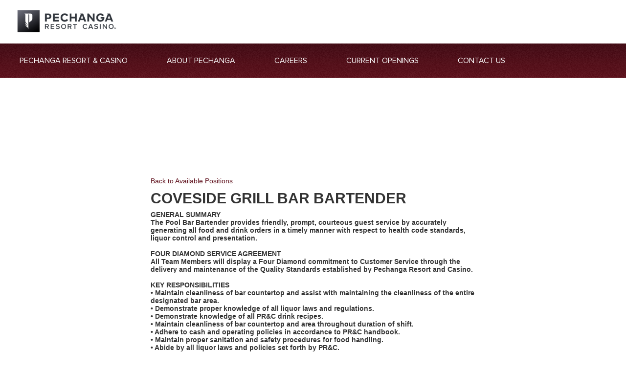

--- FILE ---
content_type: application/javascript
request_url: https://www.peopleanswers.com/pa/HTML/js/global.js?v=5
body_size: 10845
content:
/**
 * Created by Jonathan on 4/2/15 to replace gloabl8.js
 * When changing this file please update the version in all files that include this js.
 *
 * Current Version = 3
 *
 *    Global JavaScript Functions v1.0
 *    by Edward Smith
 *    3/12/10
 */

var dojo = dojo || {};
var dojox = dojox || {};
var dijit = dijit || {};
var newWindow = newWindow || {};
var dialog = null;
var dialogIdArray = [];
var showWaitCursor = true;

dojo.connect(window, "onbeforeunload", displayWaitCursor);

function displayWaitCursor() {
	if (showWaitCursor) {
		dojo.addClass(dojo.body(), "wait");
	}

	setTimeout(function () {
		showWaitCursor = true;
	}, 10);
}

function cancelWaitCursor() {
	showWaitCursor = false;
}

function removeWaitCursor() {
	var DELAY = 250;
	setTimeout(function () {
		dojo.removeClass(dojo.body(), 'wait');
	}, DELAY);
}

function annotate(nodeId, maxLen, multiple) {
	var node = dojo.byId(nodeId);

	if (node == null) {
		// Find by class
		node = dojo.query(nodeId);
		if(node.length) {
			node.forEach(function (nodeItem) {
				var textNode = (nodeItem.children.length > 0) ? nodeItem.children[0] : nodeItem,
					text = convertHTMLEntities(dojo.trim(textNode.innerHTML)),
					result = '';

				if(multiple) {
					result = _annotateMultipleWords(text, maxLen);
				} else {
					result = dojo.trim(text.substring(0, maxLen)) + "...";
				}
				nodeItem.title = text;

				if (text.length > maxLen) {
					textNode.innerHTML = result;
				}
			});
		} else {
			// nodeId is really just a string
			var string = nodeId;
			return (string.length > maxLen) ? string.substr(0, (maxLen - 3)) + '...' : string;
		}
	} else {
		var text = dojo.trim(node.innerHTML);
		text = convertHTMLEntities(text);

		if (text.length > maxLen) {
			node.title = text;
			node.innerHTML = dojo.trim(text.substring(0, maxLen)) + "...";
		}
		return null;
	}
}

function annotateAll(className, nodeId, maxLen) {
	var selector = '.' + className;

	dojo.query(selector, nodeId).forEach(function (node) {
		annotate(node, maxLen);
	});
}

function annotateAnchors(className, tableBodyId, maxLen, force, multiple) {
	multiple = multiple || false;

	var selector = '.' + className + " > a";

	dojo.query(selector, tableBodyId).forEach(function (node) {
		var textNode,
			text,
			result = '';
		if (force) {
			// Account for italic anchors
			textNode = (node.children.length > 0) ? node.children[0] : node;
			text = convertHTMLEntities(dojo.trim(textNode.innerHTML));
			if(multiple) {
				result = _annotateMultipleWords(text, maxLen);
			} else {
				result = dojo.trim(text.substring(0, maxLen)) + "...";
			}
			node.title = text;

			if (text.length > maxLen) {
				textNode.innerHTML = result;
			}
		} else if (dojo.position(node.parentNode).w == dojo.position(node).w) {
			// Account for italic anchors
			textNode = (node.children.length > 0) ? node.children[0] : node;
			text = dojo.trim(textNode.innerHTML);
			node.title = convertHTMLEntities(text);

			var maxIterations = 10;
			do {
				textNode.innerHTML = dojo.trim(text.substring(0, maxLen)) + "...";
				maxLen--;
				maxIterations--;
			} while (dojo.position(node.parentNode).w == dojo.position(node).w && maxIterations > 0);
		}
	});
}

function annotateByHeight(node, maxLen, normHeight, titleNode) {
	if (dojo.position(node).h > normHeight) {
		var anchorNodes = dojo.query('> a', node);

		if (anchorNodes.length > 0) {
			for (var i = 0; i < anchorNodes.length; i++) {
				_annotateByHeight(anchorNodes[i], maxLen, normHeight, titleNode);
			}
		} else {
			_annotateByHeight(node, maxLen, normHeight, titleNode);
		}
	}
}

function _annotateByHeight(node, maxLen, normHeight, titleNode) {
	var text = dojo.trim(node.innerHTML);
	text = convertHTMLEntities(text);

	if (titleNode) {
		titleNode.title = text;
	} else {
		node.title = text;
	}

	var maxIterations = 10;
	do {
		node.innerHTML = dojo.trim(text.substring(0, maxLen)) + "...";
		maxLen--;
		maxIterations--;
	} while (dojo.position(node).h > normHeight && maxIterations > 0);
}

/**
 * Annotate the string for multiple words
 * @param {string} text to parse
 * @param {number} maximum length
 * @returns {string} parsed string
 * @private
 */
function _annotateMultipleWords(text, maxLen) {
	var returnString = '',
		textArray = text.split(' ');

	for(var i = 0; i < textArray.length; i++) {
		var textItem = textArray[i];

		// Word length is greather than max length
		if (textItem.length > maxLen) {
			// Trim string and add ellipses. If last character is a comma, don't add ...
			returnString += dojo.trim(textItem.substring(0, maxLen)) + (textItem[textItem.length - 1] === ',' ? ',' : '...');
		// Current word if not the last in the array and plus its next word are less than max length, so put them together
		} else if ((i!= textArray.length-1) && ((textItem + ' ' + textArray[i + 1]).length <= maxLen)) {
			returnString += textItem + ' ' + textArray[i + 1];
			i++;
		// Word is less than max length
		} else {
			returnString += textItem;
		}

		// Place a break after each word except for the last
		if(i !== textArray.length - 1) {
			returnString += '<br/>';
		}
	}

	return returnString;
}

/**
 * Makes every 3rd row of a table identified by tableId grey.  Also supports
 * grouping rows for striping.
 *
 * @param tableId The table ID, or can be a reference to a DOM table object
 * @param rowGroup The number of rows in a group, defaults to one (optional)
 */
function stripeTable(tableId, rowGroup) {
	var table = dojo.byId(tableId);

	if (table) {
		var modFactor, greyRowIndex;

		if (!rowGroup) {
			rowGroup = 1;
		}

		modFactor = 3 * rowGroup;
		greyRowIndex = modFactor - rowGroup;

		var numRows = 0;
		for (var j = 0; j < table.rows.length; j++) {
			if (!dojo.hasClass(table.rows[j], "skipStripe") && (numRows++ % modFactor) >= greyRowIndex) {
				dojo.addClass(table.rows[j], "greyRow");
			} else {
				dojo.removeClass(table.rows[j], "greyRow");
			}
		}
	}
}

/**
 * Returns the number of columns in the table identified by tableId.
 *
 * @param tableId The table ID
 */
function getNumColumns(tableId) {
	return dojo.byId(tableId).rows[0].cells.length;
}

/**
 * Formats the table header and table body columns according to the desired
 * table width and specified column width percentages.
 *
 * @param tableWidth The desired table width
 * @param colWidthPcts An array of column width percentages
 * @param tableHeaderId The table header ID
 * @param tableBodyId The table body ID
 */
function formatTable(tableWidth, colWidthPcts, tableHeaderId, tableBodyId) {
	var paddingString = '6px';
	var marginString = '0px';
	var overflowString = 'hidden';

	// calculate the column widths
	var widths = new Array(colWidthPcts.length);
	var widthBuffer = 16;

	for (var i = 0; i < widths.length; i++) {
		widths[i] = (Math.floor(tableWidth * colWidthPcts[i]) - widthBuffer) + 'px';
	}

	// Start with the header table
	var headerTable = dojo.byId(tableHeaderId);

	if (headerTable != null) {
		headerTable.style.tableLayout = 'fixed';
		headerTable.style.overflow = 'hidden';

		for (var j = 0; j < headerTable.rows[0].cells.length; j++) {
			var col = headerTable.rows[0].cells[j];
			col.width = widths[j];
			col.style.width = widths[j];
			col.style.minWidth = widths[j];
			col.style.maxWidth = widths[j];
			col.style.paddingLeft = paddingString;
			col.style.paddingRight = paddingString;
			col.style.marginLeft = marginString;
			col.style.marginRight = marginString;
			col.style.overflow = overflowString;
		}

		// Now take care of the body table
		var bodyTable = dojo.byId(tableBodyId);
		if (bodyTable != null) {
			bodyTable.style.tableLayout = 'fixed';
			bodyTable.style.overflow = 'visible';

			for (var k = 0; k < bodyTable.rows.length; k++) {
				var row = bodyTable.rows[k];
				//noinspection JSHint
				for (var kk = 0; kk < row.cells.length; kk++) {
					row.cells[kk].width = widths[kk];
					row.cells[kk].style.width = widths[kk];
					row.cells[kk].style.minWidth = widths[kk];
					row.cells[kk].style.maxWidth = widths[kk];
					row.cells[kk].style.paddingLeft = paddingString;
					row.cells[kk].style.paddingRight = paddingString;
					row.cells[kk].style.marginLeft = marginString;
					row.cells[kk].style.marginRight = marginString;
					if (kk === (row.cells.length - 2)) {
						row.cells[kk].style.overflow = 'visible'; // This ensure the actions column is not hiding overflow elements.
					} else {
						row.cells[kk].style.overflow = overflowString;
					}
				}
			}
		}
	}
}

/**
 * Applies focus on the first text input within the DOM element identified
 * by id.
 *
 * @param id The DOM element ID
 */
function focusOnFirstTextInput(id) {
	dojo.query('input[type=text]:first-of-type', dojo.byId(id))[0].focus();
}

/**
 * Dynamically creates and returns a <form> element. This function is needed
 * in pop-up JSPs that have form controls now that we use Dojo Dialogs.
 *
 * Use this in conjunction with refreshDialog() in cases where an existing
 * Dialog needs its content pane refreshed with the results of the form
 * submission.
 *
 * @param id The DOM element ID that contains all form inputs
 * @param formName The name of the form
 * @param formAction The action of the form
 * @param btn The button clicked to submit the form (optional)
 * @param attrs The attribute names to append to the form (optional)
 * @returns A dynamically generated form populated with all form inputs found
 *          within the DOM element identified by ID
 */
function createForm(id, formName, formAction, csrfToken, btn, attrs) {
	var domNode = (dojo.isChrome) ? dojo.byId(id).parentNode : dojo.byId(id);
	var f = dojo.create("form", {name: formName, action: formAction});
	var isBrowserIE = dojo.isIE;

	dojo.query('input', domNode).forEach(function (node) {
		if (!attrs || dojo.indexOf(attrs, node.name) != -1) {
			if (!btn || node.type != btn.type) {
				if (isBrowserIE && node.type == 'checkbox') {
					dojo.create("input", {type: "hidden", name: node.name, value: node.checked}, f);
				} else {
					f.appendChild(dojo.clone(node));
				}
			}
		}
	});

	if (csrfToken) {
		dojo.create('input', {type: 'hidden', name: 'org.apache.struts.taglib.html.TOKEN', value: csrfToken}, f);
	}

	dojo.query('textarea', domNode).forEach(function (node) {
		if (!attrs || dojo.indexOf(attrs, node.name) != -1) {
			var t = dojo.clone(node);
			t.value = node.value;
			f.appendChild(t);
		}
	});

	dojo.query('select', domNode).forEach(function (node) {
		if (!attrs || dojo.indexOf(attrs, node.name) != -1) {
			if (node.multiple) {
				dojo.forEach(node.options, function (opt) {
					if (opt.selected) {
						dojo.create("input", {type: "hidden", name: node.name, value: opt.value}, f);
					}
				});
			} else {
				dojo.create("input", {type: "hidden", name: node.name, value: node.value}, f);
			}
		}
	});

	if (btn) {
		dojo.create("input", {type: "hidden", name: btn.name, value: btn.value}, f);
	}

	return f;
}

/**
 * Creates a static dialog from an existing html element.
 *
 * @param dialogId
 * @param dialogTitle
 * @param contentElement id or reference to element to be used as the dialog content.
 * @return
 */
var newStaticDialog = function (dialogId, dialogTitle, contentElement) {
	var staticDialog = dijit.byId(dialogId);
	if (!staticDialog) {
		staticDialog = new dojox.Dialog({
			id: dialogId,
			title: dialogTitle
		}, contentElement);

		customizeDialog(staticDialog);
	}

	staticDialog.show();
	return staticDialog;
};

function customizeDialog(theDialog) {
	// 1. Make sure the Tundra Dojo style is on the <body> class
	dojo.addClass(dojo.body(), 'tundra');

	// 2. Override the Dialog _position function to properly handle dialogs that are too high for the browser viewport height
	theDialog._position = function () {
		if (!dojo.hasClass(dojo.body(), "dojoMove")) {
			var _8 = this.domNode, _9 = dijit.getViewport(), p = this._relativePosition, bb = p ? null : dojo._getBorderBox(_8);
			var dialogHeight = (bb == null) ? p.h : bb.h;
			if (_9.h > dialogHeight) {
				var l = Math.floor(_9.l + (p ? p.x : (_9.w - bb.w) / 2)), t = Math.floor(_9.t + (p ? p.y : (_9.h - bb.h) / 2));
				dojo.style(_8, {left: l + "px", top: t + "px"});
			}
		}
	};
}

/**
 * Creates and displays a new Dojo Dialog.  An Ajax call is made by Dojo under
 * the hood to retrieve the URL contents for display when the url parameter is
 * not null.
 *
 * If the url is null, then a Dialog with the id and title and
 * no content will be created and placed on the global dialog JavaScript
 * variable.  In this case, content will need to be manually set on the dialog
 * and then shown to the user.
 *
 * @param url The URL to load into the Dojo Dialog content pane (may be null).
 * @param dTitle The Dialog title
 * @param dialogId The widget id
 * @param helpItemCode The help item code for when it's needed for the dialog
 */
function newDialog(url, dTitle, dialogId, helpItemCode) {
	if (dialogId == null || dialogId == '') {
		// We absolutely must have a dialogId or else we just throw an alert error and don't show the dialog at all.
		alert('Error Loading Page');
	} else {
		// Default dialog title if not provided
		var name = (dTitle == null || dTitle == '') ? 'New Window' : cleanStr(dTitle);

		// Destroy all potentially opened dialogs in history if they are not open.
		// first check for the current dialog id being passed in and deal w/ the current active dialog variable.

		// NOTE: this variable 'dialog' is a global!
		dialog = dijit.byId(dialogId);
		if (dialog) {
			// prevents:
			// exception in animation handler for: onEnd
			// dojo.js:16 TypeError: Cannot read property 'nodeType' of null
			dialog.hide();
			dialog.destroy();
			dialog = null;
		}

		// Now check for history of all ids and remove all non-open dialogs as well.
		// This keeps everything clean and fresh every time a new dialog is opened.
		// The global array of ids should really only grow in size when dealing w/ nested dialogs.
		var tempArray = [];
		for (var i = 0; i < dialogIdArray.length; i++) {
			var existingDialog = dijit.byId(dialogIdArray[i]);
			if (existingDialog) {
				if (!existingDialog.open) {
					existingDialog.destroy();
				} else {
					// Dialog in question was open, so it must mean that we are in a nested set of dialogs.  Do not delete it and keep it in the array of opened dialogs.
					tempArray[tempArray.length] = dialogIdArray[i];
				}
			}
		}
		dialogIdArray = tempArray;
		// Create a new dojox.Dialog if reuse parameter is not true
		if (dialog == null) {
			dialog = new dojox.Dialog({
				id: dialogId,
				title: name,
				preventCache: true,
				onDownloadEnd: function () {
					dialog.show();

				},
				onDownloadError: function (error) {
					console.log("newDialog download error: " + error);
				},
				onContentError: function (error) {
					console.log("newDialog content error: " + error);
				}
			});

			// URL can be null when creating a Dialog
			if (url != null) {
				dialog.attr('href', url);
			}

			customizeDialog(dialog);
		} else if (dialog.onreload) {
			dialog.onreload();
		}

		// Only show the dialog if the url was provided.
		// Otherwise the JSP is in control of populating
		// the Dialog content and showing it to the user.
		if (url != null) {
			dialog.show();
		}

		dialogIdArray[dialogIdArray.length] = dialogId;
	}

	if (helpItemCode !== undefined && typeof helpItemCode === 'string') {
		addHelpItem(dialogId, helpItemCode);
	}

	dojo.connect(dialog, 'onShow', null, function () {
		dojo.query('.customSelect', this.domNode).forEach(function (select) {
			if ($) {
				$(select).fohoDropdown();
			}
		});
	});

	return false;
}

/**
 * Help item will be added through js since title parameter for dojo dialog is only read as text
 *
 * @param dialogId The widget id
 * @param helpItemCode The help item code to be used along side the title
 * @returns {boolean}
 */
function addHelpItem(dialogId, helpItemCode) {
	// append help icon to title based on the code given
	$("#" + dialogId + "_title").append("<a onclick=\"newWindow(this.href,'help','600','300','yes');return false;\" href=\"companyHelpItem.do?helpItemCode=" + helpItemCode + "\"><img width=\"18\" height=\"18\" hspace=\"4\" alt=\"?\" src=\"images/soho//icon_help.png\" border=\"0\" style=\"margin-left:10px\"></a>");
}


/**
 * A routine used by pages loaded through a Dialog so that they can keep track of the dialog they were loaded in.
 * The global dialog can change as new dialogs are loaded so this is important if the page needs to take actions on its own dialog.
 */
function retrieveDialog() {
	return dialog;
}

/**
 * Submits the dynamic form via Ajax and closes the Dojo Dialog widgit.
 *
 * @param theForm The dynamic form to submit
 * @param currentDialog
 */
function closeDialog(theForm, currentDialog) {
	if (currentDialog != null) {
		dialog = currentDialog;
	}
	dojo.xhrPost({form: theForm});
	dojo.destroy(theForm);
	dialog.hide();
}

/**
 * Refreshes the content pane of an existing Dojo Dialog with the results of
 * the dynamic form submission. If the form submission does not return any
 * data, the dialog will be automatically hidden.
 *
 * @param theForm The dynamic form to submit
 * @param currentDialog Allows the user to explicitly tell the refresh routine which dialog it should be refreshing for.
 *                         This is needed when dealing with nested dialogs.  It is probably good practice to always pass in the proper dialog whenever you can.
 *                         Otherwise there is the risk of misuse of the global variable set within this .js file, especially when dealing with nested dialogs.
 */
function refreshDialog(theForm, currentDialog) {
	if (currentDialog != null) {
		dialog = currentDialog;
	}

	dojo.xhrPost({
		form: theForm,
		load: function (data) {
			if (typeof data !== 'undefined' && data !== null && data.length > 0) {
				dialog.containerNode.innerHTML = data;	// Refresh the content pane

				// Evaluate script tags within the Ajax response
				dojo.query("script", dialog.containerNode).forEach(function (node) {
					var script = dojo.create("script");
					script.text = node.text;
					document.getElementsByTagName('body')[0].appendChild(script);
				});

				var DELAY = 100;
				setTimeout(function () {
					dialog.layout();
				}, DELAY);	// Redraw the dialog (wait 100 ms for DOM to reload)
				dojo.destroy(theForm);					// Destroy the dynamic form
				dojo.removeClass(dojo.body(), "wait");  // Remove the wait class if its there.

				// Reformat custom dropdowns (requires jQuery)
				dojo.query('.customSelect', dialog.containerNode).forEach(function (select) {
					if ($) {
						$(select).fohoDropdown();
					}
				});
			} else {
				dialog.hide();
			}
		}
	});
}

/**
 * Updates the content pane of an existing Dojo Dialog with the results of
 * the new HREF.  Used when the updated content originates from an <a> tag.
 *
 * @param newHref The new HREF to load into the Dojo Dialog content pane
 * @param currentDialog
 * @param dTitle desired new title
 * @param mix
 * @param callbackFn
 * @param helpItemCode The help item code for when it's needed for the dialog
 */
function updateDialog(newHref, currentDialog, dTitle, mix, callbackFn, helpItemCode) {
	if (currentDialog != null) {
		dialog = currentDialog;
	}
	var mixin = {};
	if (mix !== undefined) {
		mixin = mix;
	}
	dojo.xhrGet(dojo.mixin(mixin, {
		url: newHref,
		preventCache: true,
		error: function (error) {
			console.log("updateDialog error: " + error);
		},
		load: function (data) {
			dialog.containerNode.innerHTML = data;	// Refresh the content pane

			// Evaluate script tags within the Ajax response
			dojo.query("script", dialog.containerNode).forEach(function (node) {
				var script = dojo.create("script");
				script.text = node.text;
				document.getElementsByTagName('body')[0].appendChild(script);
			});

			var DELAY = 100;
			setTimeout(function () {
				dialog.layout();
			}, DELAY);			// Redraw the dialog (wait 100 ms for DOM to reload)
			dojo.removeClass(dojo.body(), "wait");						// Remove the wait class if its there.

			// Reformat custom dropdowns (requires jQuery)
			dojo.query('.customSelect', dialog.containerNode).forEach(function (select) {
				if ($) {
					$(select).fohoDropdown();
				}
			});
			if (callbackFn !== undefined && typeof callbackFn === 'function') {
				callbackFn();
			}
		}
	}));

	if (dTitle && dTitle !== '') {
		dTitle = cleanStr(dTitle);
		dialog.attr("title", dTitle);
	}

	if (helpItemCode !== undefined && typeof helpItemCode === 'string') {
		addHelpItem(dialog.attr('id'), helpItemCode);
	}

	return false;
}

/**
 * Opens a pop-up window to the target URL. The window dimensions may also be
 * specified, though defaults will be used if they are not present.
 *
 * @param targetURL The target URL for the window to open
 * @param width The pop-up window width (optional)
 * @param height The pop-up window height (optional)
 * @param top The pop-up window top coordinate (optional)
 * @param left The pop-up window left coordinate (optional)
 */
function openPopupToURL(targetURL, width, height, top, left) {
	var VERTICAL_OFFSET = 50;
	if (!width) {
		width = screen.availWidth - 10;
	}
	if (!height) {
		height = screen.availHeight - VERTICAL_OFFSET;
	}
	if (!top) {
		top = 0;
	}
	if (!left) {
		left = 0;
	}

	var windowName = (new Date()).valueOf();
	var attr = "width=" + width + ",height=" + height + ",menubar=no,location=no,scrollbars=yes,toolbar=no,status=yes,left=" + left + ",top=" + top + ",screenX=" + left + ",screenY=" + top + ",resizable=yes";
	window.open(targetURL, windowName, attr);
}

/**
 * Cleans string of character combinations that offend JavaScript/Dojo at
 * runtime.
 *
 * @param str The string to clean.
 * @return a cleaned string.
 */
function cleanStr(str) {
	return str.replace("-#", "#");
}

/**
 * Moves selected options from one select list to another.
 *
 * @param fromSelect The ID of the from select list
 * @param toSelect The ID of the to select list
 * @param messageIfEmpty
 * @return true if options were moved, false otherwise
 */
function moveOptions(fromSelect, toSelect, messageIfEmpty) {
	var from = dojo.byId(fromSelect);
	var to = dojo.byId(toSelect);
	var anyMoved = false;

	// Clear out the empty message option in the destination select, if present
	if (messageIfEmpty && to.options.length == 1 && to.options[0].value == "") {
		to.options.length = 0;
	}

	for (var i = 0; i < from.length; i++) {
		if (from.options[i].selected && from.options[i].text != messageIfEmpty) {
			// 1. Capture option text and value information
			var theText = from.options[i].text;
			var theValue = from.options[i].value;

			var isSelected = from.options[i].selected;
			// 2. Delete the option on the from list
			from.options[i] = null;

			// 3. Create new Option on to list
			var newOption = new Option(theText, theValue);
			if (isSelected) {
				newOption.selected = true;
			}
			to.options[to.length] = newOption;
			anyMoved = true;
			i--;
		}
	}

	// Sets the empty message on the source select if it no longer has options
	if (anyMoved && messageIfEmpty && from.length == 0) {
		addMessageIfEmpty(from, messageIfEmpty);
	}

	return anyMoved;
}

/**
 * Add a dummy item to a select element if it is empty.
 *
 * @param select the ID of the element to modify
 * @param messageIfEmpty the message to add
 */
function addMessageIfEmpty(select, messageIfEmpty) {
	select = dojo.byId(select);
	if (select.length == 0) {
		select.options[0] = new Option(messageIfEmpty, '');
	}
}

/**
 * Sorts the provided select list (DOM node or ID) by option text.
 *
 * @param list The select list to sort. Can also take an Option Array().
 */
function sortList(list) {
	var select = dojo.byId(list);
	var selectArray = [];
	var options = (select.options) ? select.options : select;

	for (var i = 0; i < select.length; i++) {
		selectArray[i] = [];
		selectArray[i][0] = options[i].text.toUpperCase();
		selectArray[i][1] = options[i].value;
		selectArray[i][2] = options[i].text;
		selectArray[i][3] = options[i].selected;
	}

	selectArray.sort();

	for (var i = 0; i < select.length; i++) {
		options[i].selected = selectArray[i][3];
		options[i].text = selectArray[i][2];
		options[i].value = selectArray[i][1];
	}
}

/**
 * Selects all options on the provided select list (DOM node or ID).
 * NOTE: Currently ignores options with empty values.
 *
 * @param list The select list.
 * @param convertToMultiple Converts the select list to allow multiple selected options (optional)
 */
function selectAll(list, convertToMultiple) {
	var select = dojo.byId(list);

	if (select) {
		if (convertToMultiple) {
			select.multiple = true;
			select.focus(); // for IE 6
		}

		for (var i = 0; i < select.options.length; i++) {
			if (select.options[i].value != "") {
				select.options[i].selected = true;
			}
		}
	}
}

/**
 * Unselects all options on the provided select list (DOM node or ID).
 *
 * @param list The select list.
 */
function unselectAll(list) {
	var select = dojo.byId(list);

	for (var i = 0; i < select.options.length; i++) {
		select.options[i].selected = false;
	}
}

/**
 * Replaces common HTML special characters with their natural character values.
 *
 * @param s The string containing the HTML special characters to convert.
 * @param lineBreaksToSpace True to convert \n and \r to a space.
 * @return The string with the converted HTML special characters.
 */
function convertHTMLEntities(s, lineBreaksToSpace) {
	s = decodeHTMLEntities(s);
	if (typeof lineBreaksToSpace === 'undefined' || lineBreaksToSpace) {
		s = convertLinebreaksToSpace(s);
	}

	return s;
}

/**
 * Replaces HTML character entities with their natural character values, but preserves html tags
 *
 * @param html
 * @returns The input string with the HTML character entities decoded.
 */
function decodeHTMLEntities(html) {
	var textAreaElementAfterDecodingHtmlCharacterEntities = document.createElement("textarea");
	textAreaElementAfterDecodingHtmlCharacterEntities.innerHTML = html;
	return textAreaElementAfterDecodingHtmlCharacterEntities.value;
}

/**
 * Replace line breaks, \n and \r, with a space.
 *
 * @param s The string containing line breaks to convert to space
 * @returns The string with line breaks converted to space
 */
function convertLinebreaksToSpace(s) {
	s = s.replace(/\r/g, ' ');
	s = s.replace(/\n/g, ' ');

	return s;
}

/**
 * Adds the endsWith(String) method to the JavaScript String prototype.
 *
 * @param str The String that ends this String.
 * @return true if str ends this String, false otherwise.
 */
String.prototype.endsWith = function (str) {
	if (this.length < str.length) {
		return false;
	}

	var i = this.length;
	var j = str.length;
	while (j > 0) {
		if (this.charAt(--i) != str.charAt(--j)) {
			return false;
		}
	}

	return true;
};

/**
 * Adds the startsWith(String) method to the JavaScript String prototype.
 *
 * @param str The String that starts this String.
 * @return true if str starts this String, false otherwise.
 */
String.prototype.startsWith = function (str) {
	return this.indexOf(str) === 0;
};

/**
 * Set the item display to block if visibility is true, or to none if
 * visibility is false.
 *
 * @param item The item to set its display style.
 * @param visible Shows item if true, hides item if false.
 * @param visibleDisplay The visible display type (block, inline, inline-block, inline-table, list-item, run-in, table, table-caption, table-cell, table-column, table-column-group, table-footer-group, table-header-group, table-row table-row-group, inherit)
 */
function setItemDisplay(item, visible, visibleDisplay) {
	var node = dojo.byId(item);

	if (visibleDisplay == undefined) {
		visibleDisplay = '';
	}

	if (node) {
		node.style.display = (visible) ? visibleDisplay : "none";
	}
}

/**
 * Set the item visibility to visible if visibility is true, or to hidden if
 * visibility is false. This function does not affect the layout of the page
 * like setItemDisplay().
 *
 * @param item The item to set its visibility style.
 * @param visible Shows item if true, hides item if false.
 */
function setItemVisibility(item, visible) {
	var node = dojo.byId(item);

	if (node) {
		node.style.visibility = (visible) ? "visible" : "hidden";
	}
}

//makes a div with a certain id visible
function showDiv(divid) {
	var mydiv = document.getElementById(divid);
	if (mydiv.style.display == 'none') {
		mydiv.style.display = 'block';
	}
}

// makes a div with a certain id hidden
function hideDiv(divid) {
	document.getElementById(divid).style.display = 'none';
}

/**
 * Sets the submit action (usually hidden form fields) when one of several
 * form image buttons is pressed.
 *
 * @param actionName The id of the hidden form field to set.
 */
function setAction(actionName) {
	// 1. Clear out any previous set values
	dojo.query('.submits').forEach(function (input) {
		input.value = '';
	});

	// 2. Set the action
	dojo.byId(actionName).value = "go";
}

/**
 * Toggles the disabled setting on an input field identified by inputId.
 *
 * @param chkBox The checkbox that drives the disabled setting
 * @param inputId The DOM ID of the input to toggle
 */
function toggleInputDisable(chkBox, inputId) {
	var input = dojo.byId(inputId);

	input.disabled = !chkBox.checked;
}

/**
 * Formats a number with grouped thousands
 * original by: Jonas Raoni Soares Silva (http://www.jsfromhell.com)
 * original version: 1103.1210
 * discuss at: http://phpjs.org/functions/numberFormat
 *
 * @param number number to format
 * @param decimals number of digits after decimal (default 0)
 * @param decPoint symbol to use for decimal point (defult ".")
 * @param thousandsSep symbol to use to separate thousands (default ",")
 * @param dropLeadingZero trim leading zero (e.g., 0.1 -> .1) (default false)
 * @returns number as formatted string according to args
 */
function numberFormat(number, decimals, decPoint, thousandsSep, dropLeadingZero) {
	// Strip all characters but numerical ones.
	number = (number + '').replace(/[^0-9+\-Ee.]/g, '');
	var n = !isFinite(+number) ? 0 : +number,
		prec = !isFinite(+decimals) ? 0 : Math.abs(decimals),
		sep = (typeof thousandsSep === 'undefined') ? ',' : thousandsSep,
		dec = (typeof decPoint === 'undefined') ? '.' : decPoint,
		toFixedFix = function (n, prec) {
			var k = Math.pow(10, prec);
			return '' + Math.round(n * k) / k;
		};

	// Fix for IE parseFloat(0.55).toFixed(0) = 0;
	var s = (prec ? toFixedFix(n, prec) : '' + Math.round(n)).split('.');

	if (s[0].length > 3) {
		s[0] = s[0].replace(/\B(?=(?:\d{3})+(?!\d))/g, sep);
	}
	if ((s[1] || '').length < prec) {
		s[1] = s[1] || '';
		s[1] += new Array(prec - s[1].length + 1).join('0');
	}
	if (dropLeadingZero === true) {
		s[0] = s[0].replace(/^(-)?0$/g, "$1");
		if (!s[0] && !s[1]) {
			s[0] = "0";
		}
	}
	return s.join(dec);
}


/**
 * Used by the BlockAssessmentScorecard.jsp include to show information
 * about the dimension and bucket when someone clicks on one of the five
 * sections of the scorecard.
 *
 * @param popUpPage The pop-up page to show
 * @param dimensionId The dimension primary key
 * @param bucket An integer from 1-5 corresponding to the scorecard section
 */
function showDimensionBucketInfo(popUpPage, dimensionId, bucket) {
	popUpPage += '?dimensionId=' + dimensionId + '&bucket=' + bucket;
	newWindow(popUpPage, 'bucketDetails', '600', '480', 'yes');
}


/**
 * Used to support setting innerText across browsers as Firefox has its own
 * attribute called textContent. As of 06/23/2011 Dojo does not support this
 * hence we do it ourselves.
 *
 * @param item The item to set the innerText on
 * @param text The text to set
 */
function setInnerText(item, text) {
	if (document.all) {
		item.innerText = text;
	} else { // firefox
		item.textContent = text;
	}
}

var doubleClick = 0;

/**
 * Prevent multiple form submission on double-click
 */
function checkDoubleClick() {
	if (doubleClick == 0) {
		doubleClick = 1;
		return true;
	}
	return false;
}

/**
 * Determines if a field is exceeding the maximum size and truncates the
 * string if it is over the limit.  Useful for enforcing max length on
 * HTML textareas.
 */
function maxlength(field, size) {
	if (field.value.length > size) {
		field.value = field.value.substring(0, size);
	}
}

/**
 * Returns true if the field is numeric, false otherwise.
 */
function isNumeric(field) {
	return field.match(/(^[-]?\d*(\.\d+)?$)|(^[-]?\d{1,3}(,\d{3})+(\.\d+)?$)/);
}

/**
 * Submits form when Enter key is pressed.  Use with the following HTML:
 *
 * <input type="text" onkeypress="return submitOnEnter(this, event)"/>
 */
function submitOnEnter(element, event) {
	if (event && event.keyCode == 13) {
		element.form.submit();
		return false;
	}

	return true;
}

/**
 * Checks for IE
 *
 * returns version number if IE, false if not
 */
function isIE() {
	var myNav = navigator.userAgent.toLowerCase();
	return (myNav.indexOf('msie') != -1) ? parseInt(myNav.split('msie')[1]) : false;
}

/**
 * Attempts to close current window
 *
 * This can fail in browsers where the window was opened from an outside link.
 * This should only be used when it's guarenteed that we created the current window otherwise use closeWindowOrMessage()
 * This really is used in modern practices anymore.
 */
function tryToCloseThisWindow() {
	var thisWindow = window.self;
	thisWindow.opener = window.self;
	thisWindow.close();
}

/**
 * Attempts to close current window using dialog with default message in case the broswer doesn't allow it.
 *
 */
function closeWindow() {
	//Needs to be localized
	var notLocalizedMsg = 'The browser is preventing us from closing this window, you may now close it';
	closeWindowOrMessage('dialogCloseWindowNotification', notLocalizedMsg)
}

/**
 * Attempts to close current window using tryToCloseThisWindow()
 *
 * Displays provided message in a dialog if closing window fails. Parameters cannot be empty, validation done in newStaticDialog()
 *
 *  @param dialogID Dialog ID needed by the dialog
 *  @param dTitle Dialog Title or information
 */
function closeWindowOrMessage(dialogID, dTitle) {
	tryToCloseThisWindow();
	newStaticDialog(dialogID,dTitle);
}
